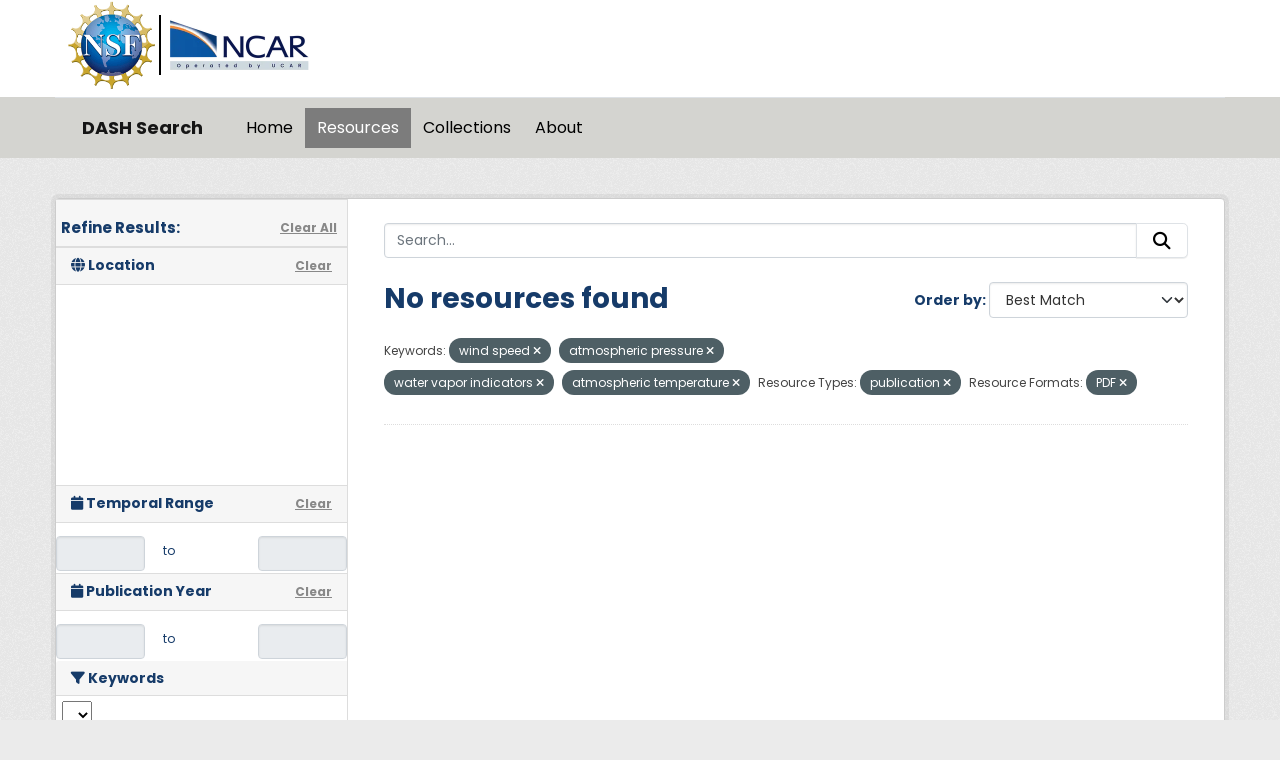

--- FILE ---
content_type: text/css; charset=utf-8
request_url: https://data.ucar.edu/webassets/ckanext-activity/8dd77216_activity.css
body_size: 2930
content:
.activity {
  padding: 0;
  list-style-type: none;
}
.activity .item {
  position: relative;
  margin: 0 0 15px 0;
  padding: 0;
}
.activity .item .user-image {
  border-radius: 100px;
}
.activity .item .date {
  color: #999999;
  font-size: 12px;
}
.activity .item.no-avatar p {
  margin-left: 40px;
}
.activity.activity-empty {
  background: none;
}
@media (min-width: 768px) {
  .activity {
    background: transparent url("/dotted.png") 21px 0 repeat-y;
  }
  .activity .item .date {
    margin: 5px 0 0 80px;
  }
}

.activity_buttons {
  display: flex;
  gap: 0.5rem;
}
.activity_buttons > a.btn.disabled {
  color: inherit;
  opacity: 0.7;
}

.popover {
  width: 300px;
}
.popover .popover-title {
  font-weight: bold;
  margin-bottom: 0;
}
.popover p.about {
  margin: 0 0 10px 0;
}
.popover .popover-close {
  float: right;
  text-decoration: none;
}
.popover .empty {
  padding: 10px;
  color: #6E6E6E;
  font-style: italic;
}

.activity .item .icon {
  color: #999999;
}
.activity .item.failure .icon {
  color: #B95252;
}
.activity .item.success .icon {
  color: #69A67A;
}
.activity .item.added-tag .icon {
  color: #6995a6;
}
.activity .item.changed-group .icon {
  color: #767DCE;
}
.activity .item.changed-package .icon {
  color: #8c76ce;
}
.activity .item.changed-package_extra .icon {
  color: #769ace;
}
.activity .item.changed-resource-view .icon{
  color: #9c89d5;
}
.activity .item.changed-resource .icon {
  color: #aa76ce;
}
.activity .item.changed-user .icon {
  color: #76b8ce;
}
.activity .item.changed-organization .icon {
  color: #699fa6;
}
.activity .item.deleted-group .icon {
  color: #B95252;
}
.activity .item.deleted-package .icon {
  color: #b97452;
}
.activity .item.deleted-package_extra .icon {
  color: #b95274;
}
.activity .item.deleted-resource-view .icon{
  color: #c06483;
}
.activity .item.deleted-resource .icon {
  color: #b99752;
}
.activity .item.deleted-organization .icon {
  color: #b95297;
}
.activity .item.new-group .icon {
  color: #69A67A;
}
.activity .item.new-package .icon {
  color: #69a68e;
}
.activity .item.new-package_extra .icon {
  color: #6ca669;
}
.activity .item.new-resource-view .icon{
  color: #7caf79;
}
.activity .item.new-resource .icon {
  color: #81a669;
}
.activity .item.new-user .icon {
  color: #69a6a3;
}
.activity .item.new-organization .icon {
  color: #81a669;
}
.activity .item.removed-tag .icon {
  color: #b95297;
}
.activity .item.deleted-related-item .icon {
  color: #b9b952;
}
.activity .item.follow-dataset .icon {
  color: #767DCE;
}
.activity .item.follow-user .icon {
  color: #8c76ce;
}
.activity .item.new-related-item .icon {
  color: #95a669;
}
.activity .item.follow-group .icon {
  color: #8ba669;
}

.select-time {
  width: 250px;
  display: inline;
}

br.line-height2 {
  line-height: 2;
}

.pull-right {
  float: right;
}

/*# sourceMappingURL=activity.css.map */
